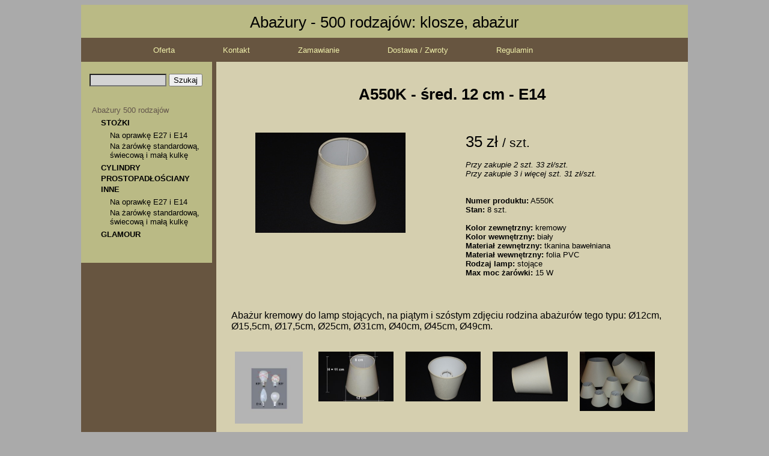

--- FILE ---
content_type: text/html; charset=utf-8
request_url: http://www.ab-abazury.pl/p/a550k---sred--12-cm---e14_2
body_size: 3015
content:
<!DOCTYPE html>
<html lang="pl">
<head>
	
	<title>A550K - śred. 12 cm - E14 | Abażury - 500 rodzajów: klosze, abażur</title>
	
	<meta http-equiv="Content-Type" content="text/html; charset=utf-8">
	
		<meta name="keywords" content="A550K, śred. 12 cm, E14, kremowy, biały, tkanina bawełniana, folia PVC, stojące, 15 W"/>
	
		<meta name="description" content="Abażur kremowy do lamp stojących, na piątym i szóstym zdjęciu rodzina abażurów tego typu: Ø12cm, Ø15,5cm, Ø17,5cm, Ø25cm, Ø31cm, Ø40cm, Ø45cm, Ø49cm.
 - Internetowy sklep z ponad 500 rodzajów abażurów. Zdjęcia, opis i cena każdego abażuru. AB Antyki i Sztuka Bydgoszcz Jagiellońska 24.

"/>
	
		<link rel="canonical" href="http://www.ab-abazury.pl/p/a550k---sred--12-cm---e14_2" />
	
	<link href="/assets/application-20f51be6427188034284778391b3e0aa.css" media="all" rel="stylesheet" type="text/css" />
	<script src="/assets/application-1738b0fe8cc0f20e6290120cf46c4346.js" type="text/javascript"></script>
	<meta content="authenticity_token" name="csrf-param" />
<meta content="RdcSu4YYVbXEeEoejhDLAxPfLDxkK7GqJdPFf+YTHvs=" name="csrf-token" />
	
	<style>
		
    body {background-color: #AAAAAA;}
    #main {background-color: #675540;}
    #page_header {
    	background-color: #BABA85;
    	color: #000000;
    }
    #middle_part h2 {color: #000000;}
    #left_box {background-color: #BABA85;}
    #left_box li span a {color: #000000;}
    #main_box {background-color: #D5CFAF;}
    .menu_subcategories .gallery {background-color: #A29C79;}
    #top_box ul.horizontal_menu {background-color: #675540;}
    #main #top_box ul.horizontal_menu li a {color: #EFEFAA;}
    #main_box .breadcrumbs .breadcrumb {background-color: #A29C79;}
  
	</style>
		
</head>


<body>
	
	<div id="edit_page">
	</div>

	<div id="main">
			<script type="text/javascript">
		jQuery(window).on('mercury:ready', function() {
		  Mercury.saveUrl = '/app/pages/427/mercury_update';
		});
	</script>


	
<div id="top_box" class="page_scaffold">
	<div id="page_header">
		<div id="setting-header_title" data-mercury="simple">Abażury - 500 rodzajów: klosze, abażur</div>
	</div>
	
	
	
	<div class='tile menu menu_horizontal'><ul class="horizontal_menu">
	
			<li class=&#x27;first current&#x27;><a href="/oferta">Oferta</a></li>
			<li><a href="/kontakt">Kontakt</a></li>
			<li><a href="/zamawianie">Zamawianie</a></li>
			<li><a href="/dostawa---zwroty">Dostawa / Zwroty</a></li>
			<li class=&#x27;last&#x27;><a href="/regulamin">Regulamin</a></li>
</ul></div>
	
</div>

<div id="middle_part" class="page_scaffold">
	<div id="left_box" class="page_scaffold">
		
		<form action="/search" style="margin-left:10px;">
			<input type="text" name="search" style="width:120px; background-color:#D3D3D3;"/>
			<input type="submit" value="Szukaj" />
		</form>
		
		<br/>
		
		
			<div class='tile menu menu_tree_full'>
<ul><li><span class='level_0 current'><a href="/" title="Abażury 500 rodzajów ">Abażury 500 rodzajów </a></span><ul><li><span class='level_1'><a href="/stozki" title="Abażury w kształcie stożka">STOŻKI</a></span><ul><li><span class='level_2'><a href="/na-oprawke-e27-i-e14" title="Abażury na oprawkę E27 i E14">Na oprawkę E27 i E14</a></span></li><li><span class='level_2'><a href="/na-zarowke-standardowa--swiecowa-i-mala-kulke" title="Abażury na żarówkę standardową, świecową i małą kulkę">Na żarówkę standardową, świecową i małą kulkę</a></span></li></ul></li><li><span class='level_1'><a href="/cylindry" title="Abażury w kształcie cylindra">CYLINDRY</a></span></li><li><span class='level_1'><a href="/prostopadlosciany" title="Abażury prostopadłościenne">PROSTOPADŁOŚCIANY</a></span></li><li><span class='level_1'><a href="/inne" title="Abażury w kształcie topazu">INNE</a></span><ul><li><span class='level_2'><a href="/na-oprawke-e27-i-e14_2" title="Abażury na oprawkę E27 i E14">Na oprawkę E27 i E14</a></span></li><li><span class='level_2'><a href="/na-zarowke-standardowa--swiecowa-i-mala-kulke_2" title="Abażury na żarówkę standardową, świecową i małą kulkę">Na żarówkę standardową, świecową i małą kulkę</a></span></li></ul></li><li><span class='level_1'><a href="/glamour" title="GLAMOUR">GLAMOUR</a></span></li></ul></li></ul>


</div>
	</div>
			
	<div id="main_box" class="page_scaffold">
		
				<div class='tile breadcrumbs'></div>

<div class="product_show" id="product_show_12401">
	<h1>
	<span id="product-12401-name">A550K - śred. 12 cm - E14</span>
</h1>

<br/><br/>

<div style="margin-bottom:40px;">
		<div style="float:left; width: 350px; text-align:center;">
			<a data-rel="12401" class="fancybox" href="/system/files/48346/large/DSC_0002.JPG?2017"><img alt="A550K - śred. 12 cm - E14" src="/system/files/48346/small/DSC_0002.JPG?2017" /></a>
		</div>

	<div style="margin-left:400px;">
	    
			<div style='font-size:2em;'>
				35 zł <span style="font-size:0.8em;">/ szt.</span> 
			</div>
		
		<br/>
		
		<div>
			<i>
				Przy zakupie 2 szt. 33 zł/szt.<br/>
				Przy zakupie 3 i więcej szt. 31 zł/szt.
			</i>
		</div>
		
		<br/>
		
		
		<br/>
		
		
		<div>
			<div>
				<b>Numer produktu:</b> A550K
			</div>

				<div>
					<b>Stan:</b> 8 szt.
				</div>

			<br />


					<div>
						<b>Kolor zewnętrzny:</b>
						kremowy
					</div>
					<div>
						<b>Kolor wewnętrzny:</b>
						biały
					</div>
					<div>
						<b>Materiał zewnętrzny:</b>
						tkanina bawełniana
					</div>
					<div>
						<b>Materiał wewnętrzny:</b>
						folia PVC
					</div>
					<div>
						<b>Rodzaj lamp:</b>
						stojące
					</div>
					<div>
						<b>Max moc żarówki:</b>
						15 W
					</div>
		</div>
	</div>
</div>


<div class="clear"></div>


<br/>

<div id="product-12401-description" data-mercury="full" style="font-size:1.2em; margin-left:10px;">
	Abażur kremowy do lamp stojących, na piątym i szóstym zdjęciu rodzina abażurów tego typu: Ø12cm, Ø15,5cm, Ø17,5cm, Ø25cm, Ø31cm, Ø40cm, Ø45cm, Ø49cm.

</div>

<br/>

<ul class="gallery gallery_5">
		<li><a data-rel="12401" class="fancybox" href="/system/files/48342/large/E14-small_-_Kopia.jpg?2017"><img alt="A550K - śred. 12 cm - E14" src="/system/files/48342/small/E14-small_-_Kopia.jpg?2017" /></a></li>
		<li><a data-rel="12401" class="fancybox" href="/system/files/48341/large/DSC_0002_-_Kopia.JPG?2017"><img alt="A550K - śred. 12 cm - E14" src="/system/files/48341/small/DSC_0002_-_Kopia.JPG?2017" /></a></li>
		<li><a data-rel="12401" class="fancybox" href="/system/files/48344/large/DSC_0003.JPG?2017"><img alt="A550K - śred. 12 cm - E14" src="/system/files/48344/small/DSC_0003.JPG?2017" /></a></li>
		<li><a data-rel="12401" class="fancybox" href="/system/files/48345/large/DSC_0010.JPG?2017"><img alt="A550K - śred. 12 cm - E14" src="/system/files/48345/small/DSC_0010.JPG?2017" /></a></li>
		<li><a data-rel="12401" class="fancybox" href="/system/files/48340/large/1.jpg?2017"><img alt="A550K - śred. 12 cm - E14" src="/system/files/48340/small/1.jpg?2017" /></a></li>
		<li><a data-rel="12401" class="fancybox" href="/system/files/48343/large/Familie_Lampenschirme.JPG?2017"><img alt="A550K - śred. 12 cm - E14" src="/system/files/48343/small/Familie_Lampenschirme.JPG?2017" /></a></li>
</ul>

<br />

</div>




<script type="text/javascript">
	$(function() {
		$(".selected_variant").change(function() {
			var name = $(this).attr("name");
			var variant_id = $("input[name='" + name + "']:checked").val();
			$(".product_show").hide();
			$("#product_show_" + variant_id).show();
			$("#selected_variant_" + variant_id + "_" + variant_id).attr("checked", "checked");
		});
	})
</script>
		
	</div>	
		
</div>
	


<div id="bottom_box" class="page_scaffold">
	
</div>



	</div>
	
		<script type="text/javascript">

  var _gaq = _gaq || [];
  _gaq.push(['_setAccount', 'UA-4922601-7']);
  _gaq.push(['_trackPageview']);

  (function() {
    var ga = document.createElement('script'); ga.type = 'text/javascript'; ga.async = true;
    ga.src = ('https:' == document.location.protocol ? 'https://ssl' : 'http://www') + '.google-analytics.com/ga.js';
    var s = document.getElementsByTagName('script')[0]; s.parentNode.insertBefore(ga, s);
  })();

</script>

</body>

</html>
